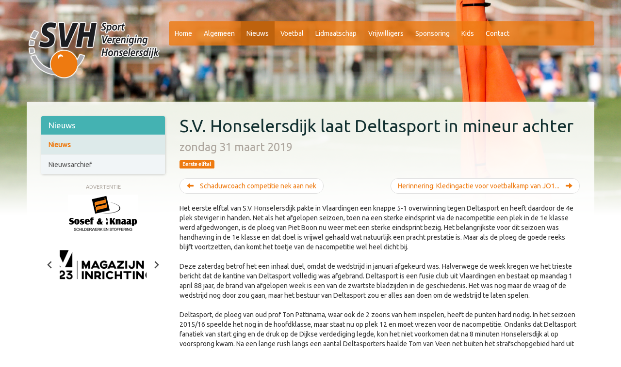

--- FILE ---
content_type: text/html; charset=utf-8
request_url: https://www.svhonselersdijk.nl/nieuws/bericht/8058
body_size: 8855
content:
<!DOCTYPE html>
<html>
<head>
    <meta charset="utf-8" />
    <meta name="viewport" content="width=device-width, initial-scale=1.0, user-scalable=no">
    <meta name="keywords" content="sv honselersdijk, honselersdijk, voetbal, svh, sport, vereniging, sportvereniging, club, amateur, amateurvoetbal, zaalvoetbal, g-voetbal, damesvoetbal, junioren, senioren" />
    <meta name="description" content="De officiele website van Sport Vereniging Honselersdijk, een Westlandse amateurvoetbalvereniging voor senioren, jeugd, dames en G-voetbal" />

    <meta name="msapplication-navbutton-color" content="#EE7A10">
    <meta name="theme-color" content="#EE7A10">
    <meta name="mobile-web-app-capable" content="yes">
    <meta name="apple-mobile-web-app-capable" content="yes">

    <link rel="manifest" href="/manifest.json" />
    <link rel="icon" href="/Content/icons/favicon.ico">
    <link rel="icon" href="/Content/icons/favicon-16x16.png" sizes="16x16">
    <link rel="icon" href="/Content/icons/favicon-32x32.png" sizes="32x32">
    <link rel="icon" href="/Content/icons/favicon-96x96.png" sizes="96x96">
    <link rel="icon" href="/Content/icons/android-chrome-192x192.png" sizes="192x192">
    <link rel="apple-touch-icon" href="/Content/icons/apple-touch-icon-57x57.png" sizes="57x57">
    <link rel="apple-touch-icon" href="/Content/icons/apple-touch-icon-60x60.png" sizes="60x60">
    <link rel="apple-touch-icon" href="/Content/icons/apple-touch-icon-72x72.png" sizes="72x72">
    <link rel="apple-touch-icon" href="/Content/icons/apple-touch-icon-76x76.png" sizes="76x76">
    <link rel="apple-touch-icon" href="/Content/icons/apple-touch-icon-114x114.png" sizes="114x114">
    <link rel="apple-touch-icon" href="/Content/icons/apple-touch-icon-120x120.png" sizes="120x120">
    <link rel="apple-touch-icon" href="/Content/icons/apple-touch-icon-144x144.png" sizes="144x144">
    <link rel="apple-touch-icon" href="/Content/icons/apple-touch-icon-152x152.png" sizes="152x152">
    <link rel="apple-touch-icon" href="/Content/icons/apple-touch-icon-180x180.png" sizes="180x180">


            <meta name="twitter:card" content="summary" />
            <meta name="twitter:site" content="@svhonselersdijk" />
    
            <meta property="og:type" content="article" />
            <meta property="og:locale" content="nl_NL" />
            <meta property="og:site_name" content="S.V. Honselersdijk" />
            <meta property="og:title" content="S.V. Honselersdijk laat Deltasport in mineur achter" />
            <meta property="og:description" content="Het eerste elftal van S.V. Honselersdijk pakte in Vlaardingen een knappe 5-1 overwinning tegen Deltasport en heeft daardoor de 4e plek steviger in handen. Net als het afgelopen seizoen, toen na een st..." />
            <meta property="og:url" content="https://www.svhonselersdijk.nl/nieuws/bericht/8058" />
            <meta property="og:image" content="https://svhonselersdijk.blob.core.windows.net/nieuwsfotos/8212.jpg" />
    <title>S.V. Honselersdijk laat Deltasport in mineur achter - Sport Vereniging Honselersdijk</title>

    <link href="/Content/css/general?v=kNR7y4GXjamxIemn0SCF9nEcsVtm98Ct2DXqWENe8bQ1" rel="stylesheet"/>

    <script src="/bundles/modernizr?v=wBEWDufH_8Md-Pbioxomt90vm6tJN2Pyy9u9zHtWsPo1"></script>

</head>
<body>
    <!-- Google Tag Manager -->
<noscript><iframe src="//www.googletagmanager.com/ns.html?id=GTM-K9X48P" height="0" width="0" style="display:none;visibility:hidden"></iframe></noscript>
<script>
    (function (w, d, s, l, i) {
        w[l] = w[l] || []; w[l].push({ 'gtm.start': new Date().getTime(), event: 'gtm.js' });
        var f = d.getElementsByTagName(s)[0], j = d.createElement(s), dl = l != 'dataLayer' ? '&l=' + l : '';
        j.async = true; j.src = '//www.googletagmanager.com/gtm.js?id=' + i + dl; f.parentNode.insertBefore(j, f);
    })(window, document, 'script', 'dataLayer', 'GTM-K9X48P');
</script>
<!-- End Google Tag Manager -->

        <div class="page-banner hidden-xs"></div>
        <div class="page-banner-overlay hidden-xs"></div>

    <div id="push-menu" class="visible-xs">
    <ul class="nav nav-pills nav-stacked">
    <li>
            <a href="/" >Home</a>

        <ul class="nav nav-pills nav-stacked collapse " id="push-sub-menu-Home">
        </ul>
    </li>
    <li>
            <a data-toggle="collapse" href="#push-sub-menu-Algemeen" >Algemeen</a>

        <ul class="nav nav-pills nav-stacked collapse " id="push-sub-menu-Algemeen">
                <li>
                    <a href="/algemeen"   class="active"  >
                        Algemeen
                    </a>
                </li>
                <li>
                    <a href="/algemeen/historie" >
                        Historie
                    </a>
                </li>
                <li>
                    <a href="/algemeen/agenda"   class="active"  >
                        Agenda
                    </a>
                </li>
                <li>
                    <a href="/algemeen/plezierenrespect" >
                        Plezier en respect
                    </a>
                </li>
                <li>
                    <a href="/algemeen/verhuur" >
                        Verhuur
                    </a>
                </li>
        </ul>
    </li>
    <li>
            <a data-toggle="collapse" href="#push-sub-menu-Nieuws"   class="active"  >Nieuws</a>

        <ul class="nav nav-pills nav-stacked collapse in" id="push-sub-menu-Nieuws">
                <li>
                    <a href="/nieuws"   class="active"  >
                        Nieuws
                    </a>
                </li>
                <li>
                    <a href="/nieuws/archief" >
                        Nieuwsarchief
                    </a>
                </li>
        </ul>
    </li>
    <li>
            <a data-toggle="collapse" href="#push-sub-menu-Voetbal" >Voetbal</a>

        <ul class="nav nav-pills nav-stacked collapse " id="push-sub-menu-Voetbal">
                <li>
                    <a href="/voetbal"   class="active"  >
                        Teams
                    </a>
                </li>
                <li>
                    <a href="/voetbal/wedstrijdprogramma" >
                        Wedstrijdprogramma
                    </a>
                </li>
                <li>
                    <a href="/voetbal/thuiswedstrijden" >
                        Thuiswedstrijden
                    </a>
                </li>
                <li>
                    <a href="/voetbal/uitslagen" >
                        Uitslagen
                    </a>
                </li>
                <li>
                    <a href="/voetbal/toernooien" >
                        Toernooien
                    </a>
                </li>
                <li>
                    <a href="/voetbal/afgelastingen" >
                        Afgelastingen
                    </a>
                </li>
                <li>
                    <a href="/schaduwcoach" >
                        SchaduwCoach
                    </a>
                </li>
                <li>
                    <a href="/voetbal/tc" >
                        Technisch beleid
                    </a>
                </li>
                <li>
                    <a href="/voetbal/prestaties" >
                        Prestaties
                    </a>
                </li>
                <li>
                    <a href="/voetbal/kleding" >
                        Kledinglijn
                    </a>
                </li>
        </ul>
    </li>
    <li>
            <a data-toggle="collapse" href="#push-sub-menu-Lidmaatschap" >Lidmaatschap</a>

        <ul class="nav nav-pills nav-stacked collapse " id="push-sub-menu-Lidmaatschap">
                <li>
                    <a href="/lidmaatschap"   class="active"  >
                        Algemeen
                    </a>
                </li>
                <li>
                    <a href="/lidmaatschap/aanmelden" >
                        Lid worden
                    </a>
                </li>
                <li>
                    <a href="/lidmaatschap/wijzigen" >
                        Wijzigen lidmaatschap
                    </a>
                </li>
                <li>
                    <a href="/lidmaatschap/opzeggen" >
                        Opzeggen lidmaatschap
                    </a>
                </li>
        </ul>
    </li>
    <li>
            <a data-toggle="collapse" href="#push-sub-menu-Vrijwilligers" >Vrijwilligers</a>

        <ul class="nav nav-pills nav-stacked collapse " id="push-sub-menu-Vrijwilligers">
                <li>
                    <a href="/vrijwilligers"   class="active"  >
                        Vrijwilligers
                    </a>
                </li>
                <li>
                    <a href="/vrijwilligers/bardienst" >
                        Bardienst
                    </a>
                </li>
                <li>
                    <a href="/vrijwilligers/vacatures" >
                        Vacatures
                    </a>
                </li>
        </ul>
    </li>
    <li>
            <a data-toggle="collapse" href="#push-sub-menu-Sponsoring" >Sponsoring</a>

        <ul class="nav nav-pills nav-stacked collapse " id="push-sub-menu-Sponsoring">
                <li>
                    <a href="/sponsoring"   class="active"  >
                        Mogelijkheden
                    </a>
                </li>
                <li>
                    <a href="/sponsoring/declubvanhonsel" >
                        De Club van Honsel
                    </a>
                </li>
                <li>
                    <a href="/sponsoring/sporthal" >
                        Sosefhal
                    </a>
                </li>
                <li>
                    <a href="/sponsoring/vriendenloterij" >
                        Vriendenloterij
                    </a>
                </li>
                <li>
                    <a href="/sponsoring/oranjeclub" >
                        Oranjeclub van 100
                    </a>
                </li>
                <li>
                    <a href="/sponsoring/ballenladder" >
                        Ballenladder
                    </a>
                </li>
        </ul>
    </li>
    <li>
            <a data-toggle="collapse" href="#push-sub-menu-Kids" >Kids</a>

        <ul class="nav nav-pills nav-stacked collapse " id="push-sub-menu-Kids">
                <li>
                    <a href="/kids"   class="active"  >
                        Kids
                    </a>
                </li>
        </ul>
    </li>
    <li>
            <a data-toggle="collapse" href="#push-sub-menu-Contact" >Contact</a>

        <ul class="nav nav-pills nav-stacked collapse " id="push-sub-menu-Contact">
                <li>
                    <a href="/contact"   class="active"  >
                        Contactgegevens
                    </a>
                </li>
                <li>
                    <a href="/gastenboek" >
                        Gastenboek
                    </a>
                </li>
                <li>
                    <a href="/contact/route" >
                        Route
                    </a>
                </li>
                <li>
                    <a href="/contact/vertrouwenspersoon" >
                        Vertrouwenspersoon
                    </a>
                </li>
                <li>
                    <a href="/contact/links" >
                        Links
                    </a>
                </li>
        </ul>
    </li>
        
    </ul>
</div>



<div class="container header">
    <div class="row">
        <div class="col-sm-12 col-md-3 hidden-xs logo">
            <a href="/"><img class="img-responsive center-block" src="/Content/Images/Website/logo-met-tekst.png" /></a>
        </div>
        <div class="col-sm-12 col-md-9 navigatie">
            <div class="navbar navbar-default">
                <div class="navbar-header">
                    <a class="navbar-brand visible-xs" href="/">S.V. Honselersdijk</a>
                    <button id="toggle-push-menu-button" type="button" class="navbar-toggle">
                        <span class="icon-bar"></span>
                        <span class="icon-bar"></span>
                        <span class="icon-bar"></span>
                    </button>
                </div>
                <div class="navbar-collapse collapse">
                    <ul class="nav navbar-nav">
<li><a href="/">Home</a></li><li><a href="/algemeen">Algemeen</a></li><li class="active"><a href="/nieuws">Nieuws</a></li><li><a href="/voetbal">Voetbal</a></li><li><a href="/lidmaatschap">Lidmaatschap</a></li><li><a href="/vrijwilligers">Vrijwilligers</a></li><li><a href="/sponsoring">Sponsoring</a></li><li><a href="/kids">Kids</a></li><li><a href="/contact">Contact</a></li>                        
                    </ul>
                </div>
            </div>
        </div>
    </div>
</div>

    <div class="container content">
        <div class="row">
                <div class="col-sm-3">
                        <div class="panel panel-default panel-subnav hidden-xs">
        <div class="panel-heading">
            <h3 class="panel-title">Nieuws <small class="visible-xs">Submenu</small></h3>
        </div>

        <div class="list-group">
<a class="hoofd-item active list-group-item" href="/nieuws">Nieuws</a><a class="list-group-item" href="/nieuws/archief">Nieuwsarchief</a>        </div>
    </div>

                    <div class="hidden-xs"><div class="advertentie">
    <h3>Advertentie</h3>
    <a href="http://www.sosef-knaap.nl" target="_blank" title="Sosef &amp; v/d Knaap">
        <img src="https://svhonselersdijk.blob.core.windows.net/advertenties/7.jpg" alt="Sosef &amp; v/d Knaap" />
    </a>

    <div id="mk-slider"></div>
    <script src="https://www.sponsorlink.nl/js/snippet.js?key=f06deee0-c472-44c8-8bca-d55f728d8041"></script>
</div></div>
                    
                </div>
                <div class="col-sm-9 body-content">
                            <h1>
            S.V. Honselersdijk laat Deltasport in mineur achter
                <br />
                <small>zondag 31 maart 2019</small>
        </h1>

                    
<div class="margin-bottom-20p">
    <a class="label label-primary" href="/nieuws/categorie/2">Eerste elftal</a>
</div>

    <nav>
        <ul class="pager">
            
                <li class="previous"><a href="/nieuws/bericht/8059"><span class="glyphicon-arrow-left glyphicon"></span> Schaduwcoach competitie nek aan nek</a></li>
                            <li class="next"><a href="/nieuws/bericht/8057">Herinnering: Kledingactie voor voetbalkamp van JO1... <span class="glyphicon-arrow-right glyphicon"></span></a></li>
        </ul>
    </nav>

<div>
    Het eerste elftal van S.V. Honselersdijk pakte in Vlaardingen een knappe 5-1 overwinning tegen Deltasport en heeft daardoor de 4e plek steviger in handen. Net als het afgelopen seizoen, toen na een sterke eindsprint via de nacompetitie een plek in de 1e klasse werd afgedwongen, is de ploeg van Piet Boon nu weer met een sterke eindsprint bezig. Het belangrijkste voor dit seizoen was handhaving in de 1e klasse en dat doel is vrijwel gehaald wat natuurlijk een pracht prestatie is. Maar als de ploeg de goede reeks blijft voortzetten, dan komt het toetje van de nacompetitie wel heel dicht bij.<br /><br />Deze zaterdag betrof het een inhaal duel, omdat de wedstrijd in januari afgekeurd was. Halverwege de week kregen we het trieste bericht dat de kantine van Deltasport volledig was afgebrand. Deltasport is een fusie club uit Vlaardingen en bestaat op maandag 1 april 88 jaar, de brand van afgelopen week  is een van de zwartste bladzijden in de geschiedenis. Het was nog maar de vraag of de wedstrijd nog door zou gaan, maar het bestuur van Deltasport zou er alles aan doen om de wedstrijd te laten spelen.  <br /><br />Deltasport, de ploeg van oud prof Ton Pattinama, waar ook de 2 zoons van hem inspelen,  heeft de punten hard nodig. In het seizoen 2015/16 speelde het nog in de hoofdklasse, maar staat nu op plek 12 en moet vrezen voor de nacompetitie. Ondanks dat Deltasport fanatiek van start ging en de druk op de Dijkse verdediging legde, kon het niet voorkomen dat na 8 minuten Honselersdijk al op voorsprong kwam. Na een lange rush langs een aantal Deltasporters haalde Tom van Veen net buiten het strafschopgebied hard uit en onhoudbaar voor keeper Kevin de Kok, 0-1. Een heerlijke voorsprong zo vroeg in de wedstrijd, dat perspectief bood voor het verloop van de wedstrijd. Maar dat ging de eerste helft niet op. De aanvallen gingen heel moeizaam en het was Deltasport die het roer overnam. In de 13e minuut kwam Maruchen Zimmarman goed door op links en keeper Dahley le Duc kon met moeite de inzet keren. Maar de druk werd groter en Deltasport was zelfs gedurfd om achterin één op één te spelen.  In de 25e minuut was het een uithaal van Winston Helder die door Nigel Hendriks nog uit het doel gekopt kon worden. Echter in de daarop volgende aanval was het Dikkie Bontes die via de paal de gelijkmaker scoorde,1-1. De rust in de ploeg van S.V. Honselersdijk was nog ver te zoeken. Deltasport hield het kort en het enige wat de Dijkse ploeg deed was zo snel mogelijk de bal naar voren poeieren. Met die hoge ballen kon de voorhoede weinig mee doen. Vooral Tom van Veen kon op deze manier niet aangespeeld worden. Zijn vaste bewaker Reza Ngarigoia was fysiek sterk in de lucht en dan moet je juist niet zo aangespeeld worden. In de 37e minuut was Winston Helder dichtbij een voorsprong van de Vlaardingers, maar Dahley le Duc wist zijn schot tot corner te verwerken. De corner leverde weinig op. Op het middenveld werden stevige duels uit gevochten tussen Pawel Rubin en Dikke Bontes waarbij laatst genoemde een aantal keren theatraal naar de grond ging om Pawel een kaart aan te vegen, maar daar trapte scheidsrechter Steenbergen niet in. Tegen het einde van de eerste helft toch een van de weinig gevaarlijke uitvallen van S.V. Honselersdijk. Angel Zwirs pikte de bal goed op na een uittrap van keeper Dahley le Duc. De 3 tegen 3 situatie werd goed uitgespeeld door de 3 dijkse aanvallers. Angelo speelde aan de andere kant Tom van Veen aan en hij bracht de bal voor op inkomende Brian Valstar. Brian had weinig moeite om in het lege doel de 1-2 te maken.<br /><br />De 2e helft was nauwelijks begonnen of Deltasport hielp S.V. Honselersdijk steviger in het zadel. Bij een foute terugspeelbal van Nathan Martina zat Tom van Veen goed tussen en hij wipte de bal over de uitkomende keeper Kevin de Kok en scoorde de 1-3. Niet veel later was de wedstrijd gelopen. Een werkelijke prachtige aanval leidde in de 51e minuut tot het volgende doelpunt.  Youri Riepe speelde op rechts Brian Valstar aan die knap zijn man wist te passeren. Vlak voor keeper Kevin de Kok was hij niet zelfzuchtig en speelde breed op Lars Ammerlaan aan die in een leeg doel de 1-4 maakte. De spanning was uit de wedstrijd en S.V. Honselersdijk kon nu de bal gemakkelijk rond laten gaan. Deltasport was machteloos en nam risico’s om toch wat aan de achterstand te doen. De verdediging van de Vlaardingers lag daardoor open, wat de nodige kansen opleverden voor de Dijkenaars. De enige kans die Deltasport nog kreeg was van invaller Cyrillo van Sauers in de 80e minuut. Alleen voor keeper Dahley le Duc wist hij Dahley niet te passeren. De tegenaanval was wel raak. Joey Valstar speelde de vrijgelopen Angelo Zwirs op rechts aan en hij vond op tijd Tom van Veen in het strafschopgebied. Tom moest even om zijn as draaien eer hij uit kon halen naar de 1-5. De uitslag had de laatste minuten nog groter uit kunnen uitvallen. Zo was invaller Nick van der Kraan dicht bij een doelpunt, maar zijn kopbal ging net over en Lars Ammerlaan verscheen nog vlak voor keeper Kevin de Kok, maar hij raakte de bal half. De goed leidende scheidsrechter Steenbergen, goed geassisteerd door neutrale grensrechters, trok weinig extra tijd bij en zo kon de 10e en grootste overwinning van dit seizoen gevierd worden.<br /><br />Zaterdag wacht BVCB (Bergschenhoekse Voetbal Club Bergschenhoek) uit Bergschenhoek.  <br />Promovendus BVCB doet het tot dusver uitstekend dus van onderschatting mag geen sprake zijn.<br />Komt allen kijken op Sportpark "De Sporthoek" in Bergschenhoek? De wedstrijd BVCB –S.V. Honselersdijk begint om 14.30 uur.<br /><br />Opstelling:<br />Dahley le Duc, Rick van Schie, Marcel Bruggeling (A), Michel van Giesen (-45 Lars Ammerlaan), Nigel Hendriks, Pawel Rubin, Youri Riepe , Joey Valstar, Tom van Veen, Brian Valstar (-75 Nick van der Kraan), Angelo Zwirs<br /><br />Verslag: Jan de Brabander<br />Foto's: Koos Ophorst
</div>

<div class="addthis_native_toolbox margin-top-20p margin-bottom-20p"></div>

    <div class="row">
            <div class="col-sm-3 col-xs-6">
                <a data-fancybox="bericht-8058" href="https://svhonselersdijk.blob.core.windows.net/nieuwsfotos/8227.jpg" target="_blank">
                    <img class="illustratie" src="https://svhonselersdijk.blob.core.windows.net/nieuwsfotos/8227_4.jpg" alt="20190330-2P1A9286.jpg" />
                </a>
            </div>
            <div class="col-sm-3 col-xs-6">
                <a data-fancybox="bericht-8058" href="https://svhonselersdijk.blob.core.windows.net/nieuwsfotos/8226.jpg" target="_blank">
                    <img class="illustratie" src="https://svhonselersdijk.blob.core.windows.net/nieuwsfotos/8226_4.jpg" alt="20190330-2P1A9299.jpg" />
                </a>
            </div>
                <div class="clearfix visible-xs-block"></div>
            <div class="col-sm-3 col-xs-6">
                <a data-fancybox="bericht-8058" href="https://svhonselersdijk.blob.core.windows.net/nieuwsfotos/8225.jpg" target="_blank">
                    <img class="illustratie" src="https://svhonselersdijk.blob.core.windows.net/nieuwsfotos/8225_4.jpg" alt="20190330-2P1A9313.jpg" />
                </a>
            </div>
            <div class="col-sm-3 col-xs-6">
                <a data-fancybox="bericht-8058" href="https://svhonselersdijk.blob.core.windows.net/nieuwsfotos/8212.jpg" target="_blank">
                    <img class="illustratie" src="https://svhonselersdijk.blob.core.windows.net/nieuwsfotos/8212_4.jpg" alt="20190330-2P1A9318.jpg" />
                </a>
            </div>
                <div class="clearfix"></div>
            <div class="col-sm-3 col-xs-6">
                <a data-fancybox="bericht-8058" href="https://svhonselersdijk.blob.core.windows.net/nieuwsfotos/8228.jpg" target="_blank">
                    <img class="illustratie" src="https://svhonselersdijk.blob.core.windows.net/nieuwsfotos/8228_4.jpg" alt="20190330-2P1A9331.jpg" />
                </a>
            </div>
            <div class="col-sm-3 col-xs-6">
                <a data-fancybox="bericht-8058" href="https://svhonselersdijk.blob.core.windows.net/nieuwsfotos/8213.jpg" target="_blank">
                    <img class="illustratie" src="https://svhonselersdijk.blob.core.windows.net/nieuwsfotos/8213_4.jpg" alt="20190330-2P1A9341.jpg" />
                </a>
            </div>
                <div class="clearfix visible-xs-block"></div>
            <div class="col-sm-3 col-xs-6">
                <a data-fancybox="bericht-8058" href="https://svhonselersdijk.blob.core.windows.net/nieuwsfotos/8214.jpg" target="_blank">
                    <img class="illustratie" src="https://svhonselersdijk.blob.core.windows.net/nieuwsfotos/8214_4.jpg" alt="20190330-2P1A9348.jpg" />
                </a>
            </div>
            <div class="col-sm-3 col-xs-6">
                <a data-fancybox="bericht-8058" href="https://svhonselersdijk.blob.core.windows.net/nieuwsfotos/8215.jpg" target="_blank">
                    <img class="illustratie" src="https://svhonselersdijk.blob.core.windows.net/nieuwsfotos/8215_4.jpg" alt="20190330-2P1A9389.jpg" />
                </a>
            </div>
                <div class="clearfix"></div>
            <div class="col-sm-3 col-xs-6">
                <a data-fancybox="bericht-8058" href="https://svhonselersdijk.blob.core.windows.net/nieuwsfotos/8216.jpg" target="_blank">
                    <img class="illustratie" src="https://svhonselersdijk.blob.core.windows.net/nieuwsfotos/8216_4.jpg" alt="20190330-2P1A9422.jpg" />
                </a>
            </div>
            <div class="col-sm-3 col-xs-6">
                <a data-fancybox="bericht-8058" href="https://svhonselersdijk.blob.core.windows.net/nieuwsfotos/8217.jpg" target="_blank">
                    <img class="illustratie" src="https://svhonselersdijk.blob.core.windows.net/nieuwsfotos/8217_4.jpg" alt="20190330-2P1A9429.jpg" />
                </a>
            </div>
                <div class="clearfix visible-xs-block"></div>
            <div class="col-sm-3 col-xs-6">
                <a data-fancybox="bericht-8058" href="https://svhonselersdijk.blob.core.windows.net/nieuwsfotos/8218.jpg" target="_blank">
                    <img class="illustratie" src="https://svhonselersdijk.blob.core.windows.net/nieuwsfotos/8218_4.jpg" alt="20190330-2P1A9437.jpg" />
                </a>
            </div>
            <div class="col-sm-3 col-xs-6">
                <a data-fancybox="bericht-8058" href="https://svhonselersdijk.blob.core.windows.net/nieuwsfotos/8219.jpg" target="_blank">
                    <img class="illustratie" src="https://svhonselersdijk.blob.core.windows.net/nieuwsfotos/8219_4.jpg" alt="20190330-2P1A9442.jpg" />
                </a>
            </div>
                <div class="clearfix"></div>
            <div class="col-sm-3 col-xs-6">
                <a data-fancybox="bericht-8058" href="https://svhonselersdijk.blob.core.windows.net/nieuwsfotos/8220.jpg" target="_blank">
                    <img class="illustratie" src="https://svhonselersdijk.blob.core.windows.net/nieuwsfotos/8220_4.jpg" alt="20190330-2P1A9448.jpg" />
                </a>
            </div>
            <div class="col-sm-3 col-xs-6">
                <a data-fancybox="bericht-8058" href="https://svhonselersdijk.blob.core.windows.net/nieuwsfotos/8221.jpg" target="_blank">
                    <img class="illustratie" src="https://svhonselersdijk.blob.core.windows.net/nieuwsfotos/8221_4.jpg" alt="20190330-2P1A9475.jpg" />
                </a>
            </div>
                <div class="clearfix visible-xs-block"></div>
            <div class="col-sm-3 col-xs-6">
                <a data-fancybox="bericht-8058" href="https://svhonselersdijk.blob.core.windows.net/nieuwsfotos/8222.jpg" target="_blank">
                    <img class="illustratie" src="https://svhonselersdijk.blob.core.windows.net/nieuwsfotos/8222_4.jpg" alt="20190330-2P1A9480.jpg" />
                </a>
            </div>
            <div class="col-sm-3 col-xs-6">
                <a data-fancybox="bericht-8058" href="https://svhonselersdijk.blob.core.windows.net/nieuwsfotos/8223.jpg" target="_blank">
                    <img class="illustratie" src="https://svhonselersdijk.blob.core.windows.net/nieuwsfotos/8223_4.jpg" alt="20190330-2P1A9482.jpg" />
                </a>
            </div>
                <div class="clearfix"></div>
            <div class="col-sm-3 col-xs-6">
                <a data-fancybox="bericht-8058" href="https://svhonselersdijk.blob.core.windows.net/nieuwsfotos/8224.jpg" target="_blank">
                    <img class="illustratie" src="https://svhonselersdijk.blob.core.windows.net/nieuwsfotos/8224_4.jpg" alt="20190330-2P1A9493.jpg" />
                </a>
            </div>
    </div>



                    
                    <div class="visible-xs"><div class="advertentie">
    <h3>Advertentie</h3>
    <a href="http://www.vandermeerverzekeringen.nl" target="_blank" title="Van der Meer verzekeringen">
        <img src="https://svhonselersdijk.blob.core.windows.net/advertenties/3.jpg" alt="Van der Meer verzekeringen" />
    </a>

    <div id="mk-slider"></div>
    <script src="https://www.sponsorlink.nl/js/snippet.js?key=f06deee0-c472-44c8-8bca-d55f728d8041"></script>
</div></div>
                </div>
        </div>
    </div>

    <footer>
    <div class="container">
        <div class="row">
            <ul class="list-inline" itemscope itemtype="http://schema.org/Organization">
                <li><a href="tel:0174-626272"><span class="glyphicon-earphone glyphicon"></span><span class="hidden-xs hidden-sm text" itemprop="telephone">0174-626272</span></a></li>
                <li><a href="mailto:info@svhonselersdijk.nl"><span class="glyphicon-envelope glyphicon"></span><span class="hidden-xs hidden-sm text" itemprop="email">info@svhonselersdijk.nl</span></a></li>

                <li>
                    <a target="_blank" href="https://twitter.com/svhonselersdijk" itemprop="sameAs">
                        <img width="32" height="32" src="/Content/Images/Website/twitter.png" /><span class="hidden-xs hidden-sm text">@svhonselersdijk</span>
                    </a>
                </li>
                <li>
                    <a target="_blank" href="https://www.facebook.com/svhonselersdijk" itemprop="sameAs">
                        <img width="32" height="32" src="/Content/Images/Website/facebook.png" /><span class="hidden-xs hidden-sm text">/svhonselersdijk</span>
                    </a>
                </li>
                <li>
                    <a target="_blank" href="https://www.instagram.com/svhonselersdijk" itemprop="sameAs">
                        <img width="32" height="32" src="/Content/Images/Website/instagram.png" /><span class="hidden-xs hidden-sm text">@svhonselersdijk</span>
                    </a>
                </li>
            </ul>
        </div>
    </div>
</footer>

<div class="copyright">
    <div class="container">
        <div class="row">
            <div class="col-sm-6">
                <ul class="list-inline">
                    <li><a data-toggle="tooltip" title="Klik voor Google maps" target="_blank" href="http://maps.google.com/maps?f=d&amp;saddr=&amp;daddr=52.00292,4.231179&amp;hl=nl&amp;geocode=&amp;mra=mi&amp;mrsp=0&amp;sz=19&amp;sll=52.002826,4.2317&amp;sspn=0.001186,0.002736&amp;ie=UTF8&amp;t=h&amp;ll=52.002823,4.23171&amp;spn=0.009247,0.018239&amp;z=15&amp;source=embed">De Strijphorst 2</a></li>
                    <li>2675 WN</li>
                    <li>Honselersdijk</li>
                </ul>
            </div>
            <div class="col-sm-6 text-right">
                <ul class="list-inline">
                    <li><a href="/Home/Disclaimer">Disclaimer</a></li>
                    <li><a href="/Home/Sitemap">Sitemap</a></li>
                    <li>&copy; 2026 - SV Honselersdijk</li>
                </ul>
            </div>
        </div>
    </div>
</div>

    <script src="/bundles/jquery?v=M6dmVkrHVhoZ1gfOtvVDZbgBcQTsbWxoLsRizcGkbPk1"></script>

    <script src="/bundles/bootstrap?v=A5bajjuixV8AsdEZWGndHXu5Q7NbZrKOUWAWSsPpxEg1"></script>

    <script src="/bundles/jqueryval?v=nsOwUc2j3GMqgidS30eLgZVJeHn83Wqmm2vMD4cUlKA1"></script>

    <script src="/bundles/svhonselersdijk?v=uaBbgcPtvLxeXw4YZn11eWsUG30N9s1vdDVfphJDvjI1"></script>


    
    <script type="text/javascript" src="//s7.addthis.com/js/300/addthis_widget.js#pubid=ra-55afa97e790b1f1a" async="async"></script>

</body>
</html>



--- FILE ---
content_type: text/javascript; charset=UTF-8
request_url: https://www.sponsorlink.nl/js/snippet.js?key=f06deee0-c472-44c8-8bca-d55f728d8041
body_size: 13348
content:
(function() {

var template = '<link rel="stylesheet" href="https://www.sponsorlink.nl/css/app.css" /><div class="mk-sponsorlink"><div class="mk-sponsorlink__container"><div class="mk-slider mk-slider--default mk-slider__arrows--dark " ><div class="mk-slider__container" data-type="default"><div class="splide__track"><span class="splide__track-left-gradient" style="background: linear-gradient(to right, , transparent);"></span><div class="splide__list"><a href="https://www.hansvoortman.nl/c.p.-company/" rel="" class="splide__slide" target="_blank"><img src="https://www.sponsorlink.nl/storage/37/conversions/hansvoortman-zwart-300-thumbnail.png" alt="CP Company" title="CP Company" /></a><a href="https://123magazijninrichting.nl/draagarmstellingen/" rel="" class="splide__slide" target="_blank"><img src="https://www.sponsorlink.nl/storage/203/conversions/123-zwart-thumbnail.png" alt="Draagarmstellingen" title="Draagarmstellingen" /></a><a href="https://waxenenslijpen.nl/" rel="" class="splide__slide" target="_blank"><img src="https://www.sponsorlink.nl/storage/201/conversions/waxenenslijpen-zwart-zwart-thumbnail.png" alt="Waxenenslijpen" title="Waxenenslijpen" /></a><a href="https://www.surprose.nl/" rel="" class="splide__slide" target="_blank"><img src="https://www.sponsorlink.nl/storage/204/conversions/SURPROSE-LOGO-zwart-thumbnail.png" alt="Rozen kopen" title="Rozen kopen" /></a><a href="https://www.zwembadgigant.nl/intex-zwembad" rel="" class="splide__slide" target="_blank"><img src="https://www.sponsorlink.nl/storage/182/conversions/Zwembadgigant---Zwart-thumbnail.png" alt="Intex zwembad" title="Intex zwembad" /></a><a href="https://www.vog-aanvraag.nl/vog-aanvragen/" rel="" class="splide__slide" target="_blank"><img src="https://www.sponsorlink.nl/storage/175/conversions/VOG-aanvraag.nl-Logo---zwart-thumbnail.png" alt="VOG aanvragen" title="VOG aanvragen" /></a><a href="https://betonstunter.nl/collections/lavasteen-gietvloer" rel="" class="splide__slide" target="_blank"><img src="https://www.sponsorlink.nl/storage/43/conversions/betonstunter-zwart-300-thumbnail.png" alt="lavasteen gietvloer" title="lavasteen gietvloer" /></a><a href="https://snowboards.nl/bindingen/" rel="" class="splide__slide" target="_blank"><img src="https://www.sponsorlink.nl/storage/132/conversions/sideways-zwart-thumbnail.png" alt="Snowboard bindingen" title="Snowboard bindingen" /></a><a href="https://ellow.nl/microsoft-ai/" rel="" class="splide__slide" target="_blank"><img src="https://www.sponsorlink.nl/storage/189/conversions/Ellow---Logo-Zwart_V2-thumbnail.png" alt="Microsoft AI-partner" title="Microsoft AI-partner" /></a><a href="https://www.degoedkoopstelichtkoepel.nl/golfplaten" rel="" class="splide__slide" target="_blank"><img src="https://www.sponsorlink.nl/storage/214/conversions/Degoedkoopstelichtkoepel.nl-safe-reviews-icon_zwart-thumbnail.png" alt="Golfplaat" title="Golfplaat" /></a><a href="https://groendaktotaal.nl/" rel="" class="splide__slide" target="_blank"><img src="https://www.sponsorlink.nl/storage/86/conversions/Groendaktotaal-logo-zwart-thumbnail.png" alt="Groendaktotaal" title="Groendaktotaal" /></a><a href="https://www.kippersrijssen.nl/machines/generator" rel="" class="splide__slide" target="_blank"><img src="https://www.sponsorlink.nl/storage/45/conversions/kippersrijssen-zwart-300-thumbnail.png" alt="Generator" title="Generator" /></a><a href="https://www.buildsocial.nl/" rel="" class="splide__slide" target="_blank"><img src="https://www.sponsorlink.nl/storage/128/conversions/buildsocial-zwart-thumbnail.png" alt="Social Media Marketing" title="Social Media Marketing" /></a><a href="https://selekthuis.nl/onze-bouwstijlen/schuurwoning" rel="" class="splide__slide" target="_blank"><img src="https://www.sponsorlink.nl/storage/209/conversions/Zwart-logo-SelektHuis-thumbnail.png" alt="Schuurwoning bouwen" title="Schuurwoning bouwen" /></a><a href="https://www.beterverzekeren.nl/zzp-verzekeringen/zzp-arbeidsongeschiktheidsverzekering/" rel="" class="splide__slide" target="_blank"><img src="https://www.sponsorlink.nl/storage/222/conversions/logo-beterverzekeren-(1)_color-black_white-thumbnail.png" alt="AOV verzekering zzp vergelijken" title="AOV verzekering zzp vergelijken" /></a><a href="https://www.haarshop.nl/haarverzorging/haaruitval/haargroei-pillen" rel="" class="splide__slide" target="_blank"><img src="https://www.sponsorlink.nl/storage/207/conversions/haarshop_logo_zwart-thumbnail.png" alt="vitamine haargroei" title="vitamine haargroei" /></a><a href="https://downtown.nl/bindingen/" rel="" class="splide__slide" target="_blank"><img src="https://www.sponsorlink.nl/storage/198/conversions/downtown-logo-png-zwart-thumbnail.png" alt="Snowboard bindingen" title="snowboard bindingen" /></a><a href="https://www.hatland.nl/petten/soorten/flat-caps/" rel="" class="splide__slide" target="_blank"><img src="https://www.sponsorlink.nl/storage/41/conversions/hatland-zwart-300-thumbnail.png" alt="flat cap heren" title="flat cap heren" /></a><a href="https://chatkracht.nl/ultieme-klantenservice/" rel="" class="splide__slide" target="_blank"><img src="https://www.sponsorlink.nl/storage/66/conversions/chatkracht-logo-zwart-thumbnail.png" alt="Klantenservice uitbesteden" title="Klantenservice uitbesteden" /></a><a href="https://www.markantinternet.nl/linkbuilding/" rel="" class="splide__slide" target="_blank"><img src="https://www.sponsorlink.nl/storage/33/conversions/markantinternet-zwart-300-thumbnail.png" alt="Linkbuilding uitbesteden" title="Linkbuilding uitbesteden" /></a></div><span class="splide__track-right-gradient" style="background: linear-gradient(to right, transparent, );"></span></div></div></div></div></div>';

!function(t){var n={};function e(i){if(n[i])return n[i].exports;var o=n[i]={i:i,l:!1,exports:{}};return t[i].call(o.exports,o,o.exports,e),o.l=!0,o.exports}e.m=t,e.c=n,e.d=function(t,n,i){e.o(t,n)||Object.defineProperty(t,n,{enumerable:!0,get:i})},e.r=function(t){"undefined"!=typeof Symbol&&Symbol.toStringTag&&Object.defineProperty(t,Symbol.toStringTag,{value:"Module"}),Object.defineProperty(t,"__esModule",{value:!0})},e.t=function(t,n){if(1&n&&(t=e(t)),8&n)return t;if(4&n&&"object"==typeof t&&t&&t.__esModule)return t;var i=Object.create(null);if(e.r(i),Object.defineProperty(i,"default",{enumerable:!0,value:t}),2&n&&"string"!=typeof t)for(var o in t)e.d(i,o,function(n){return t[n]}.bind(null,o));return i},e.n=function(t){var n=t&&t.__esModule?function(){return t.default}:function(){return t};return e.d(n,"a",n),n},e.o=function(t,n){return Object.prototype.hasOwnProperty.call(t,n)},e.p="/",e(e.s=1)}([function(t,n,e){var i;window,i=function(){return function(t){var n={};function e(i){if(n[i])return n[i].exports;var o=n[i]={i:i,l:!1,exports:{}};return t[i].call(o.exports,o,o.exports,e),o.l=!0,o.exports}return e.m=t,e.c=n,e.d=function(t,n,i){e.o(t,n)||Object.defineProperty(t,n,{enumerable:!0,get:i})},e.r=function(t){"undefined"!=typeof Symbol&&Symbol.toStringTag&&Object.defineProperty(t,Symbol.toStringTag,{value:"Module"}),Object.defineProperty(t,"__esModule",{value:!0})},e.t=function(t,n){if(1&n&&(t=e(t)),8&n)return t;if(4&n&&"object"==typeof t&&t&&t.__esModule)return t;var i=Object.create(null);if(e.r(i),Object.defineProperty(i,"default",{enumerable:!0,value:t}),2&n&&"string"!=typeof t)for(var o in t)e.d(i,o,function(n){return t[n]}.bind(null,o));return i},e.n=function(t){var n=t&&t.__esModule?function(){return t.default}:function(){return t};return e.d(n,"a",n),n},e.o=function(t,n){return Object.prototype.hasOwnProperty.call(t,n)},e.p="",e(e.s=0)}([function(t,n,e){"use strict";e.r(n),e.d(n,"default",function(){return nt});var i={};function o(){return(o=Object.assign||function(t){for(var n=1;n<arguments.length;n++){var e=arguments[n];for(var i in e)Object.prototype.hasOwnProperty.call(e,i)&&(t[i]=e[i])}return t}).apply(this,arguments)}e.r(i),e.d(i,"CREATED",function(){return R}),e.d(i,"MOUNTED",function(){return F}),e.d(i,"IDLE",function(){return B}),e.d(i,"MOVING",function(){return G}),e.d(i,"DESTROYED",function(){return X});var r=Object.keys;function s(t,n){r(t).some(function(e,i){return n(t[e],e,i)})}function a(t){return r(t).map(function(n){return t[n]})}function u(t){return"object"==typeof t}function c(t,n){var e=o({},t);return s(n,function(t,n){u(t)?(u(e[n])||(e[n]={}),e[n]=c(e[n],t)):e[n]=t}),e}function d(t){return Array.isArray(t)?t:[t]}function l(t,n,e){return Math.min(Math.max(t,n>e?e:n),n>e?n:e)}function f(t,n){var e=0;return t.replace(/%s/g,function(){return d(n)[e++]})}function p(t){var n=typeof t;return"number"===n&&t>0?parseFloat(t)+"px":"string"===n?t:""}function h(t){return t<10?"0"+t:t}function g(t,n){if("string"==typeof n){var e=b("div",{});k(e,{position:"absolute",width:n}),_(t,e),n=e.clientWidth,w(e)}return+n||0}function v(t,n){return t?t.querySelector(n.split(" ")[0]):null}function m(t,n){return y(t,n)[0]}function y(t,n){return t?a(t.children).filter(function(t){return T(t,n.split(" ")[0])||t.tagName===n}):[]}function b(t,n){var e=document.createElement(t);return s(n,function(t,n){return M(e,n,t)}),e}function x(t){var n=b("div",{});return n.innerHTML=t,n.firstChild}function w(t){d(t).forEach(function(t){if(t){var n=t.parentElement;n&&n.removeChild(t)}})}function _(t,n){t&&t.appendChild(n)}function E(t,n){if(t&&n){var e=n.parentElement;e&&e.insertBefore(t,n)}}function k(t,n){t&&s(n,function(n,e){null!==n&&(t.style[e]=n)})}function S(t,n,e){t&&d(n).forEach(function(n){n&&t.classList[e?"remove":"add"](n)})}function P(t,n){S(t,n,!1)}function C(t,n){S(t,n,!0)}function T(t,n){return!!t&&t.classList.contains(n)}function M(t,n,e){t&&t.setAttribute(n,e)}function O(t,n){return t?t.getAttribute(n):""}function A(t,n){d(n).forEach(function(n){d(t).forEach(function(t){return t&&t.removeAttribute(n)})})}function z(t){return t.getBoundingClientRect()}var I="loop",L=function(t,n){var e,i;return{mount:function(){e=n.Elements.list,t.on("transitionend",function(t){t.target===e&&i&&i()},e)},start:function(o,r,s,a,u){var c=t.options,d=n.Controller.edgeIndex,l=c.speed;i=u,t.is("slide")&&(0===s&&r>=d||s>=d&&0===r)&&(l=c.rewindSpeed||l),k(e,{transition:"transform "+l+"ms "+c.easing,transform:"translate("+a.x+"px,"+a.y+"px)"})}}},j=function(t,n){function e(e){var i=t.options;k(n.Elements.slides[e],{transition:"opacity "+i.speed+"ms "+i.easing})}return{mount:function(){e(t.index)},start:function(t,i,o,r,s){var a=n.Elements.track;k(a,{height:p(a.clientHeight)}),e(i),setTimeout(function(){s(),k(a,{height:""})})}}};function W(t){console.error("[SPLIDE] "+t)}function q(t,n){if(!t)throw new Error(n)}var H="splide",N={active:"is-active",visible:"is-visible",loading:"is-loading"},D={type:"slide",rewind:!1,speed:400,rewindSpeed:0,waitForTransition:!0,width:0,height:0,fixedWidth:0,fixedHeight:0,heightRatio:0,autoWidth:!1,autoHeight:!1,perPage:1,perMove:0,clones:0,start:0,focus:!1,gap:0,padding:0,arrows:!0,arrowPath:"",pagination:!0,autoplay:!1,interval:5e3,pauseOnHover:!0,pauseOnFocus:!0,resetProgress:!0,lazyLoad:!1,preloadPages:1,easing:"cubic-bezier(.42,.65,.27,.99)",keyboard:"global",drag:!0,dragAngleThreshold:30,swipeDistanceThreshold:150,flickVelocityThreshold:.6,flickPower:600,flickMaxPages:1,direction:"ltr",cover:!1,accessibility:!0,slideFocus:!0,isNavigation:!1,trimSpace:!0,updateOnMove:!1,throttle:100,destroy:!1,breakpoints:!1,classes:{root:H,slider:H+"__slider",track:H+"__track",list:H+"__list",slide:H+"__slide",container:H+"__slide__container",arrows:H+"__arrows",arrow:H+"__arrow",prev:H+"__arrow--prev",next:H+"__arrow--next",pagination:H+"__pagination",page:H+"__pagination__page",clone:H+"__slide--clone",progress:H+"__progress",bar:H+"__progress__bar",autoplay:H+"__autoplay",play:H+"__play",pause:H+"__pause",spinner:H+"__spinner",sr:H+"__sr"},i18n:{prev:"Previous slide",next:"Next slide",first:"Go to first slide",last:"Go to last slide",slideX:"Go to slide %s",pageX:"Go to page %s",play:"Start autoplay",pause:"Pause autoplay"}},R=1,F=2,B=3,G=4,X=5;function V(t,n){for(var e=0;e<n.length;e++){var i=n[e];i.enumerable=i.enumerable||!1,i.configurable=!0,"value"in i&&(i.writable=!0),Object.defineProperty(t,i.key,i)}}var U=function(){function t(t,n,e){var o;void 0===n&&(n={}),void 0===e&&(e={}),this.root=t instanceof Element?t:document.querySelector(t),q(this.root,"An invalid element/selector was given."),this.Components=null,this.Event=function(){var t=[];function n(t){t.elm&&t.elm.removeEventListener(t.event,t.handler,t.options)}return{on:function(n,e,i,o){void 0===i&&(i=null),void 0===o&&(o={}),n.split(" ").forEach(function(n){i&&i.addEventListener(n,e,o),t.push({event:n,handler:e,elm:i,options:o})})},off:function(e,i){void 0===i&&(i=null),e.split(" ").forEach(function(e){t=t.filter(function(t){return!t||t.event!==e||t.elm!==i||(n(t),!1)})})},emit:function(n){for(var e=arguments.length,i=new Array(e>1?e-1:0),o=1;o<e;o++)i[o-1]=arguments[o];t.forEach(function(t){t.elm||t.event.split(".")[0]!==n||t.handler.apply(t,i)})},destroy:function(){t.forEach(n),t=[]}}}(),this.State=(o=R,{set:function(t){o=t},is:function(t){return t===o}}),this.STATES=i,this._o=c(D,n),this._i=0,this._c=e,this._e={},this._t=null}var n,e,o=t.prototype;return o.mount=function(t,n){var e=this;void 0===t&&(t=this._e),void 0===n&&(n=this._t),this.State.set(R),this._e=t,this._t=n,this.Components=function(t,n,e){var i={};return s(n,function(n,e){i[e]=n(t,i,e.toLowerCase())}),e||(e=t.is("fade")?j:L),i.Transition=e(t,i),i}(this,c(this._c,t),n);try{s(this.Components,function(t,n){var i=t.required;void 0===i||i?t.mount&&t.mount():delete e.Components[n]})}catch(t){return void W(t.message)}var i=this.State;return i.set(F),s(this.Components,function(t){t.mounted&&t.mounted()}),this.emit("mounted"),i.set(B),this.emit("ready"),k(this.root,{visibility:"visible"}),this.on("move drag",function(){return i.set(G)}).on("moved dragged",function(){return i.set(B)}),this},o.sync=function(t){return this.sibling=t,this},o.on=function(t,n,e,i){return void 0===e&&(e=null),void 0===i&&(i={}),this.Event.on(t,n,e,i),this},o.off=function(t,n){return void 0===n&&(n=null),this.Event.off(t,n),this},o.emit=function(t){for(var n,e=arguments.length,i=new Array(e>1?e-1:0),o=1;o<e;o++)i[o-1]=arguments[o];return(n=this.Event).emit.apply(n,[t].concat(i)),this},o.go=function(t,n){return void 0===n&&(n=this.options.waitForTransition),(this.State.is(B)||this.State.is(G)&&!n)&&this.Components.Controller.go(t,!1),this},o.is=function(t){return t===this._o.type},o.add=function(t,n){return void 0===n&&(n=-1),this.Components.Elements.add(t,n,this.refresh.bind(this)),this},o.remove=function(t){return this.Components.Elements.remove(t),this.refresh(),this},o.refresh=function(){return this.emit("refresh").emit("resize"),this},o.destroy=function(t){var n=this;if(void 0===t&&(t=!0),!this.State.is(R))return a(this.Components).reverse().forEach(function(n){n.destroy&&n.destroy(t)}),this.emit("destroy",t),this.Event.destroy(),this.State.set(X),this;this.on("ready",function(){return n.destroy(t)})},n=t,(e=[{key:"index",get:function(){return this._i},set:function(t){this._i=parseInt(t)}},{key:"length",get:function(){return this.Components.Elements.length}},{key:"options",get:function(){return this._o},set:function(t){var n=this.State.is(R);n||this.emit("update"),this._o=c(this._o,t),n||this.emit("updated",this._o)}},{key:"classes",get:function(){return this._o.classes}},{key:"i18n",get:function(){return this._o.i18n}}])&&V(n.prototype,e),t}(),Y=Math.floor,J=Math.abs;function K(t,n){var e;return function(){e||(e=setTimeout(function(){t(),e=null},n))}}var Q=Math.abs,Z={ltr:{ArrowLeft:"<",ArrowRight:">",Left:"<",Right:">"},rtl:{ArrowLeft:">",ArrowRight:"<",Left:">",Right:"<"},ttb:{ArrowUp:"<",ArrowDown:">",Up:"<",Down:">"}},$=[" ","Enter","Spacebar"],tt={Options:function(t){var n=O(t.root,"data-splide");if(n)try{t.options=JSON.parse(n)}catch(t){W(t.message)}return{mount:function(){t.State.is(R)&&(t.index=t.options.start)}}},Breakpoints:function(t){var n,e,i=t.options.breakpoints,o=K(s,50),r=[];function s(){var o,s=(o=r.filter(function(t){return t.mql.matches})[0])?o.point:-1;if(s!==e){e=s;var a=t.State,u=i[s]||n,c=u.destroy;c?(t.options=n,t.destroy("completely"===c)):(a.is(X)&&t.mount(),t.options=u)}}return{required:i&&matchMedia,mount:function(){r=Object.keys(i).sort(function(t,n){return+t-+n}).map(function(t){return{point:t,mql:matchMedia("(max-width:"+t+"px)")}}),this.destroy(!0),addEventListener("resize",o),n=t.options,s()},destroy:function(t){t&&removeEventListener("resize",o)}}},Controller:function(t,n){var e,i,o={mount:function(){e=t.options,i=t.is(I),t.on("move",function(n){t.index=n}).on("updated refresh",function(n){e=n||e,t.index=l(t.index,0,o.edgeIndex)})},go:function(t,e){var i=this.trim(this.parse(t));n.Track.go(i,this.rewind(i),e)},parse:function(n){var i=t.index,r=String(n).match(/([+\-<>]+)(\d+)?/),s=r?r[1]:"",a=r?parseInt(r[2]):0;switch(s){case"+":i+=a||1;break;case"-":i-=a||1;break;case">":case"<":i=function(t,n,i){if(t>-1)return o.toIndex(t);var r=e.perMove,s=i?-1:1;return r?n+r*s:o.toIndex(o.toPage(n)+s)}(a,i,"<"===s);break;default:i=parseInt(n)}return i},toIndex:function(n){if(r())return n;var i=t.length,o=e.perPage,s=n*o;return i-o<=(s-=(this.pageLength*o-i)*Y(s/i))&&s<i&&(s=i-o),s},toPage:function(n){if(r())return n;var i=t.length,o=e.perPage;return Y(i-o<=n&&n<i?(i-1)/o:n/o)},trim:function(t){return i||(t=e.rewind?this.rewind(t):l(t,0,this.edgeIndex)),t},rewind:function(t){var n=this.edgeIndex;if(i){for(;t>n;)t-=n+1;for(;t<0;)t+=n+1}else t>n?t=0:t<0&&(t=n);return t},isRtl:function(){return"rtl"===e.direction},get pageLength(){var n=t.length;return r()?n:Math.ceil(n/e.perPage)},get edgeIndex(){var n=t.length;return n?r()||e.isNavigation||i?n-1:n-e.perPage:0},get prevIndex(){var n=t.index-1;return(i||e.rewind)&&(n=this.rewind(n)),n>-1?n:-1},get nextIndex(){var n=t.index+1;return(i||e.rewind)&&(n=this.rewind(n)),t.index<n&&n<=this.edgeIndex||0===n?n:-1}};function r(){return!1!==e.focus}return o},Elements:function(t,n){var e=t.root,i=t.classes,o=[];if(!e.id){window.splide=window.splide||{};var r=window.splide.uid||0;window.splide.uid=++r,e.id="splide"+h(r)}var u={mount:function(){var n=this;this.init(),t.on("refresh",function(){n.destroy(),n.init()}).on("updated",function(){C(e,c()),P(e,c())})},destroy:function(){o.forEach(function(t){t.destroy()}),o=[],C(e,c())},init:function(){var t=this;!function(){u.slider=m(e,i.slider),u.track=v(e,"."+i.track),u.list=m(u.track,i.list),q(u.track&&u.list,"Track or list was not found."),u.slides=y(u.list,i.slide);var t=d(i.arrows);u.arrows={prev:v(t,"."+i.prev),next:v(t,"."+i.next)};var n=d(i.autoplay);u.bar=v(d(i.progress),"."+i.bar),u.play=v(n,"."+i.play),u.pause=v(n,"."+i.pause),u.track.id=u.track.id||e.id+"-track",u.list.id=u.list.id||e.id+"-list"}(),P(e,c()),this.slides.forEach(function(n,e){t.register(n,e,-1)})},register:function(n,e,i){var r=function(t,n,e,i){var o=t.options.updateOnMove,r="ready.slide updated.slide resize.slide moved.slide"+(o?" move.slide":""),s={slide:i,index:n,realIndex:e,container:m(i,t.classes.container),isClone:e>-1,mount:function(){var s=this;this.isClone||(i.id=t.root.id+"-slide"+h(n+1)),t.on(r,function(){return s.update()}).on("update.slide",c).on("click",function(){return t.emit("click",s)},i),o&&t.on("move.slide",function(t){t===e&&u(!0,!1)}),k(i,{display:""}),this.styles=O(i,"style")||""},destroy:function(){t.off(r).off("update.slide").off("click",i),C(i,a(N)),c(),A(this.container,"style")},update:function(){u(this.isActive(),!1),u(this.isVisible(),!0)},isActive:function(){return t.index===n},isVisible:function(){var n=this.isActive();if(t.is("fade")||n)return n;var e=z(t.Components.Elements.track),o=z(i);return"ttb"===t.options.direction?e.top<=o.top&&o.bottom<=e.bottom:e.left<=o.left&&o.right<=e.right},isWithin:function(e,i){var o=Math.abs(e-n);return t.is("slide")||this.isClone||(o=Math.min(o,t.length-o)),o<i}};function u(n,e){var o=e?"visible":"active",r=N[o];n?(P(i,r),t.emit(""+o,s)):T(i,r)&&(C(i,r),t.emit(e?"hidden":"inactive",s))}function c(){M(i,"style",s.styles)}return s}(t,e,i,n);r.mount(),o.push(r)},getSlide:function(t){return o.filter(function(n){return n.index===t})[0]},getSlides:function(t){return t?o:o.filter(function(t){return!t.isClone})},getSlidesByPage:function(e){var i=n.Controller.toIndex(e),r=t.options,s=!1!==r.focus?1:r.perPage;return o.filter(function(t){var n=t.index;return i<=n&&n<i+s})},add:function(t,n,e){if("string"==typeof t&&(t=x(t)),t instanceof Element){var i=this.slides[n];k(t,{display:"none"}),i?(E(t,i),this.slides.splice(n,0,t)):(_(this.list,t),this.slides.push(t)),function(t,n){var e=t.querySelectorAll("img"),i=e.length;if(i){var o=0;s(e,function(t){t.onload=t.onerror=function(){++o===i&&n()}})}else n()}(t,function(){e&&e(t)})}},remove:function(t){w(this.slides.splice(t,1)[0])},each:function(t){o.forEach(t)},get length(){return this.slides.length},get total(){return o.length}};function c(){var n=i.root,e=t.options;return[n+"--"+e.type,n+"--"+e.direction,e.drag?n+"--draggable":"",e.isNavigation?n+"--nav":"",N.active]}function d(t){return m(e,t)||m(u.slider,t)}return u},Track:function(t,n){var e,i,o,r="ttb"===t.options.direction,s=t.is("fade"),a="rtl"===t.options.direction,u=!1,c=a?1:-1,d={sign:c,mount:function(){i=n.Elements,e=n.Layout,o=i.list},mounted:function(){var n=this;s||(this.jump(0),t.on("mounted resize updated",function(){n.jump(t.index)}))},go:function(e,i,o){var r=p(e),a=t.index;t.State.is(G)&&u||(u=e!==i,o||t.emit("move",i,a,e),Math.abs(r-this.position)>=1||s?n.Transition.start(e,i,a,this.toCoord(r),function(){f(e,i,a,o)}):e!==a&&"move"===t.options.trimSpace?n.Controller.go(e+e-a,o):f(e,i,a,o))},jump:function(t){this.translate(p(t))},translate:function(t){k(o,{transform:"translate"+(r?"Y":"X")+"("+t+"px)"})},cancel:function(){t.is(I)?this.shift():this.translate(this.position),k(o,{transition:""})},shift:function(){var n=J(this.position),e=J(this.toPosition(0)),i=J(this.toPosition(t.length)),o=i-e;n<e?n+=o:n>i&&(n-=o),this.translate(c*n)},trim:function(n){return!t.options.trimSpace||t.is(I)?n:l(n,c*(e.totalSize()-e.size-e.gap),0)},toIndex:function(t){var n=this,e=0,o=1/0;return i.getSlides(!0).forEach(function(i){var r=i.index,s=J(n.toPosition(r)-t);s<o&&(o=s,e=r)}),e},toCoord:function(t){return{x:r?0:t,y:r?t:0}},toPosition:function(t){var n=e.totalSize(t)-e.slideSize(t)-e.gap;return c*(n+this.offset(t))},offset:function(n){var i=t.options.focus,o=e.slideSize(n);return"center"===i?-(e.size-o)/2:-(parseInt(i)||0)*(o+e.gap)},get position(){var t=r?"top":a?"right":"left";return z(o)[t]-(z(i.track)[t]-e.padding[t]*c)}};function f(n,e,i,r){k(o,{transition:""}),u=!1,s||d.jump(e),r||t.emit("moved",e,i,n)}function p(t){return d.trim(d.toPosition(t))}return d},Clones:function(t,n){var e=[],i=0,o=n.Elements,r={mount:function(){var n=this;t.is(I)&&(s(),t.on("refresh",s).on("resize",function(){i!==a()&&(n.destroy(),t.refresh())}))},destroy:function(){w(e),e=[]},get clones(){return e},get length(){return e.length}};function s(){r.destroy(),function(t){var n=o.length,i=o.register;if(n){for(var r=o.slides;r.length<t;)r=r.concat(r);r.slice(0,t).forEach(function(t,r){var s=u(t);_(o.list,s),e.push(s),i(s,r+n,r%n)}),r.slice(-t).forEach(function(o,s){var a=u(o);E(a,r[0]),e.push(a),i(a,s-t,(n+s-t%n)%n)})}}(i=a())}function a(){var n=t.options;if(n.clones)return n.clones;var e=n.autoWidth||n.autoHeight?o.length:n.perPage,i="ttb"===n.direction?"Height":"Width",r=g(t.root,n["fixed"+i]);return r&&(e=Math.ceil(o.track["client"+i]/r)),e*(n.drag?n.flickMaxPages+1:1)}function u(n){var e=n.cloneNode(!0);return P(e,t.classes.clone),A(e,"id"),e}return r},Layout:function(t,n){var e,i,o=n.Elements,s="ttb"===t.options.direction,a=(e={mount:function(){t.on("resize load",K(function(){t.emit("resize")},t.options.throttle),window).on("resize",c).on("updated refresh",u),u(),this.totalSize=s?this.totalHeight:this.totalWidth,this.slideSize=s?this.slideHeight:this.slideWidth},destroy:function(){A([o.list,o.track],"style")},get size(){return s?this.height:this.width}},i=s?function(t,n){var e,i,o=n.Elements,r=t.root;return{margin:"marginBottom",init:function(){this.resize()},resize:function(){i=t.options,e=o.track,this.gap=g(r,i.gap);var n=i.padding,s=g(r,n.top||n),a=g(r,n.bottom||n);this.padding={top:s,bottom:a},k(e,{paddingTop:p(s),paddingBottom:p(a)})},totalHeight:function(n){void 0===n&&(n=t.length-1);var e=o.getSlide(n);return e?z(e.slide).bottom-z(o.list).top+this.gap:0},slideWidth:function(){return g(r,i.fixedWidth||this.width)},slideHeight:function(t){if(i.autoHeight){var n=o.getSlide(t);return n?n.slide.offsetHeight:0}var e=i.fixedHeight||(this.height+this.gap)/i.perPage-this.gap;return g(r,e)},get width(){return e.clientWidth},get height(){var t=i.height||this.width*i.heightRatio;return q(t,'"height" or "heightRatio" is missing.'),g(r,t)-this.padding.top-this.padding.bottom}}}(t,n):function(t,n){var e,i=n.Elements,o=t.root,r=t.options;return{margin:"margin"+("rtl"===r.direction?"Left":"Right"),height:0,init:function(){this.resize()},resize:function(){r=t.options,e=i.track,this.gap=g(o,r.gap);var n=r.padding,s=g(o,n.left||n),a=g(o,n.right||n);this.padding={left:s,right:a},k(e,{paddingLeft:p(s),paddingRight:p(a)})},totalWidth:function(n){void 0===n&&(n=t.length-1);var e=i.getSlide(n),o=0;if(e){var s=z(e.slide),a=z(i.list);o="rtl"===r.direction?a.right-s.left:s.right-a.left,o+=this.gap}return o},slideWidth:function(t){if(r.autoWidth){var n=i.getSlide(t);return n?n.slide.offsetWidth:0}var e=r.fixedWidth||(this.width+this.gap)/r.perPage-this.gap;return g(o,e)},slideHeight:function(){var t=r.height||r.fixedHeight||this.width*r.heightRatio;return g(o,t)},get width(){return e.clientWidth-this.padding.left-this.padding.right}}}(t,n),r(i).forEach(function(t){e[t]||Object.defineProperty(e,t,Object.getOwnPropertyDescriptor(i,t))}),e);function u(){a.init(),k(t.root,{maxWidth:p(t.options.width)}),o.each(function(t){t.slide.style[a.margin]=p(a.gap)}),c()}function c(){var n=t.options;a.resize(),k(o.track,{height:p(a.height)});var e=n.autoHeight?null:p(a.slideHeight());o.each(function(t){k(t.container,{height:e}),k(t.slide,{width:n.autoWidth?null:p(a.slideWidth(t.index)),height:t.container?null:e})})}return a},Drag:function(t,n){var e,i,o,r,a=n.Track,u=n.Controller,c="ttb"===t.options.direction,d=c?"y":"x",f={disabled:!1,mount:function(){var e=this,i=n.Elements,o=i.track;t.on("touchstart mousedown",p,o).on("touchmove mousemove",g,o,{passive:!1}).on("touchend touchcancel mouseleave mouseup dragend",v,o).on("mounted refresh",function(){s(i.list.querySelectorAll("img, a"),function(n){t.off("dragstart",n).on("dragstart",function(t){t.preventDefault()},n,{passive:!1})})}).on("mounted updated",function(){e.disabled=!t.options.drag})}};function p(t){f.disabled||r||h(t)}function h(t){e=a.toCoord(a.position),i=m(t,{}),o=i}function g(n){if(i)if(o=m(n,i),r){if(n.cancelable&&n.preventDefault(),!t.is("fade")){var s=e[d]+o.offset[d];a.translate(function(n){if(t.is("slide")){var e=a.sign,i=e*a.trim(a.toPosition(0)),o=e*a.trim(a.toPosition(u.edgeIndex));(n*=e)<i?n=i-7*Math.log(i-n):n>o&&(n=o+7*Math.log(n-o)),n*=e}return n}(s))}}else(function(n){var e=o.offset;if(t.State.is(G)&&t.options.waitForTransition)return!1;var i=180*Math.atan(Q(e.y)/Q(e.x))/Math.PI;return c&&(i=90-i),i<t.options.dragAngleThreshold})()&&(t.emit("drag",i),r=!0,a.cancel(),h(n))}function v(){i=null,r&&(t.emit("dragged",o),function(e){var i=e.velocity[d],o=Q(i);if(o>0){var r=t.options,s=t.index,c=i<0?-1:1,f=s;if(!t.is("fade")){var p=a.position;o>r.flickVelocityThreshold&&Q(e.offset[d])<r.swipeDistanceThreshold&&(p+=c*Math.min(o*r.flickPower,n.Layout.size*(r.flickMaxPages||1))),f=a.toIndex(p)}f===s&&o>.1&&(f=s+c*a.sign),t.is("slide")&&(f=l(f,0,u.edgeIndex)),u.go(f,r.isNavigation)}}(o),r=!1)}function m(t,n){var e=t.timeStamp,i=t.touches,o=i?i[0]:t,r=o.clientX,s=o.clientY,a=n.to||{},u=a.x,c=void 0===u?r:u,d=a.y,l={x:r-c,y:s-(void 0===d?s:d)},f=e-(n.time||0);return{to:{x:r,y:s},offset:l,time:e,velocity:{x:l.x/f,y:l.y/f}}}return f},Click:function(t,n){var e=!1;function i(t){e&&(t.preventDefault(),t.stopPropagation(),t.stopImmediatePropagation())}return{required:t.options.drag,mount:function(){t.on("click",i,n.Elements.track,{capture:!0}).on("drag",function(){e=!0}).on("moved",function(){e=!1})}}},Autoplay:function(t,n,e){var i,o=[],r=n.Elements,s={required:t.options.autoplay,mount:function(){var n=t.options;r.slides.length>n.perPage&&(i=function(t,n,e){var i,o,r,s=window.requestAnimationFrame,a=!0,u=function u(c){a||(i||(i=c,r&&r<1&&(i-=r*n)),r=(o=c-i)/n,o>=n&&(i=0,r=1,t()),e&&e(r),s(u))};return{pause:function(){a=!0,i=0},play:function(t){i=0,a&&(a=!1,t&&(r=0),s(u))}}}(function(){t.go(">")},n.interval,function(n){t.emit(e+":playing",n),r.bar&&k(r.bar,{width:100*n+"%"})}),function(){var n=t.options,e=t.sibling,i=[t.root,e?e.root:null];n.pauseOnHover&&(a(i,"mouseleave",1,!0),a(i,"mouseenter",1,!1)),n.pauseOnFocus&&(a(i,"focusout",2,!0),a(i,"focusin",2,!1)),r.play&&t.on("click",function(){s.play(2),s.play(3)},r.play),r.pause&&a([r.pause],"click",3,!1),t.on("move refresh",function(){s.play()}).on("destroy",function(){s.pause()})}(),this.play())},play:function(n){void 0===n&&(n=0),(o=o.filter(function(t){return t!==n})).length||(t.emit(e+":play"),i.play(t.options.resetProgress))},pause:function(n){void 0===n&&(n=0),i.pause(),-1===o.indexOf(n)&&o.push(n),1===o.length&&t.emit(e+":pause")}};function a(n,e,i,o){n.forEach(function(n){t.on(e,function(){s[o?"play":"pause"](i)},n)})}return s},Cover:function(t,n){function e(t){n.Elements.each(function(n){var e=m(n.slide,"IMG")||m(n.container,"IMG");e&&e.src&&i(e,t)})}function i(t,n){k(t.parentElement,{background:n?"":'center/cover no-repeat url("'+t.src+'")'}),k(t,{display:n?"":"none"})}return{required:t.options.cover,mount:function(){t.on("lazyload:loaded",function(t){i(t,!1)}),t.on("mounted updated refresh",function(){return e(!1)})},destroy:function(){e(!0)}}},Arrows:function(t,n,e){var i,o,r,s=t.classes,a=t.root,u=n.Elements;function c(){var r=n.Controller,s=r.prevIndex,a=r.nextIndex,u=t.length>t.options.perPage||t.is(I);i.disabled=s<0||!u,o.disabled=a<0||!u,t.emit(e+":updated",i,o,s,a)}function d(n){return x('<button class="'+s.arrow+" "+(n?s.prev:s.next)+'" type="button"><svg xmlns="http://www.w3.org/2000/svg"\tviewBox="0 0 40 40"\twidth="40"\theight="40"><path d="'+(t.options.arrowPath||"m15.5 0.932-4.3 4.38 14.5 14.6-14.5 14.5 4.3 4.4 14.6-14.6 4.4-4.3-4.4-4.4-14.6-14.6z")+'" />')}return{required:t.options.arrows,mount:function(){i=u.arrows.prev,o=u.arrows.next,i&&o||!t.options.arrows||(i=d(!0),o=d(!1),r=!0,function(){var n=b("div",{class:s.arrows});_(n,i),_(n,o);var e=u.slider;E(n,("slider"===t.options.arrows&&e?e:a).firstElementChild)}()),i&&o&&t.on("click",function(){t.go("<")},i).on("click",function(){t.go(">")},o).on("mounted move updated refresh",c),this.arrows={prev:i,next:o}},mounted:function(){t.emit(e+":mounted",i,o)},destroy:function(){A([i,o],"disabled"),r&&w(i.parentElement)}}},Pagination:function(t,n,e){var i={},o=n.Elements,r={mount:function(){var n,e,a,u,c=t.options.pagination;if(c){n=t.options,e=t.classes,a=b("ul",{class:e.pagination}),u=o.getSlides(!1).filter(function(t){return!1!==n.focus||t.index%n.perPage==0}).map(function(n,i){var r=b("li",{}),s=b("button",{class:e.page,type:"button"});return _(r,s),_(a,r),t.on("click",function(){t.go(">"+i)},s),{li:r,button:s,page:i,Slides:o.getSlidesByPage(i)}}),i={list:a,items:u};var d=o.slider;_("slider"===c&&d?d:t.root,i.list),t.on("move.page",s)}t.off("updated.page refresh.page").on("updated.page refresh.page",function(){r.destroy(),t.options.pagination&&(r.mount(),r.mounted())})},mounted:function(){if(t.options.pagination){var n=t.index;t.emit(e+":mounted",i,this.getItem(n)),s(n,-1)}},destroy:function(){w(i.list),i.items&&i.items.forEach(function(n){t.off("click",n.button)}),t.off("move.page"),i={}},getItem:function(t){return i.items[n.Controller.toPage(t)]},get data(){return i}};function s(n,o){var s=r.getItem(o),a=r.getItem(n),u=N.active;s&&C(s.button,u),a&&P(a.button,u),t.emit(e+":updated",i,s,a)}return r},LazyLoad:function(t,n,e){var i,o,r=t.options,a="sequential"===r.lazyLoad;function u(){o=[],i=0}function c(n){n=isNaN(n)?t.index:n,(o=o.filter(function(t){return!t.Slide.isWithin(n,r.perPage*(r.preloadPages+1))||(d(t.img,t.Slide),!1)}))[0]||t.off("moved."+e)}function d(n,e){P(e.slide,N.loading);var i=b("span",{class:t.classes.spinner});_(n.parentElement,i),n.onload=function(){f(n,i,e,!1)},n.onerror=function(){f(n,i,e,!0)},M(n,"srcset",O(n,"data-splide-lazy-srcset")||""),M(n,"src",O(n,"data-splide-lazy")||"")}function l(){if(i<o.length){var t=o[i];d(t.img,t.Slide)}i++}function f(n,i,o,r){C(o.slide,N.loading),r||(w(i),k(n,{display:""}),t.emit(e+":loaded",n).emit("resize")),a&&l()}return{required:r.lazyLoad,mount:function(){t.on("mounted refresh",function(){u(),n.Elements.each(function(t){s(t.slide.querySelectorAll("[data-splide-lazy], [data-splide-lazy-srcset]"),function(n){n.src||n.srcset||(o.push({img:n,Slide:t}),k(n,{display:"none"}))})}),a&&l()}),a||t.on("mounted refresh moved."+e,c)},destroy:u}},Keyboard:function(t){var n;return{mount:function(){t.on("mounted updated",function(){var e=t.options,i=t.root,o=Z[e.direction],r=e.keyboard;n&&(t.off("keydown",n),A(i,"tabindex")),r&&("focused"===r?(n=i,M(i,"tabindex",0)):n=document,t.on("keydown",function(n){o[n.key]&&t.go(o[n.key])},n))})}}},Sync:function(t){var n=t.sibling,e=n&&n.options.isNavigation;function i(){t.on("move.sync",function(t,e,i){n.off("move.sync").go(n.is(I)?i:t,!1),o()})}function o(){n.on("move.sync",function(n,e,o){t.off("move.sync").go(t.is(I)?o:n,!1),i()})}function r(){n.Components.Elements.each(function(n){var e=n.slide,i=n.index;t.off("mouseup touchend",e).on("mouseup touchend",function(t){t.button&&0!==t.button||s(i)},e),t.off("keyup",e).on("keyup",function(t){$.indexOf(t.key)>-1&&(t.preventDefault(),s(i))},e,{passive:!1})})}function s(e){t.State.is(B)&&n.go(e)}return{required:!!n,mount:function(){i(),o(),e&&(r(),t.on("refresh",function(){setTimeout(function(){r(),n.emit("navigation:updated",t)})}))},mounted:function(){e&&n.emit("navigation:mounted",t)}}},A11y:function(t,n){var e=t.i18n,i=n.Elements,o=["aria-hidden","tabindex","aria-controls","aria-label","aria-current","role"];function r(n,e){M(n,"aria-hidden",!e),t.options.slideFocus&&M(n,"tabindex",e?0:-1)}function s(t,n){var e=i.track.id;M(t,"aria-controls",e),M(n,"aria-controls",e)}function a(n,i,o,r){var s=t.index,a=o>-1&&s<o?e.last:e.prev,u=r>-1&&s>r?e.first:e.next;M(n,"aria-label",a),M(i,"aria-label",u)}function u(n,i){i&&M(i.button,"aria-current",!0),n.items.forEach(function(n){var i=t.options,o=f(!1===i.focus&&i.perPage>1?e.pageX:e.slideX,n.page+1),r=n.button;M(r,"aria-controls",n.Slides.map(function(t){return t.slide.id}).join(" ")),M(r,"aria-label",o)})}function c(t,n,e){n&&A(n.button,"aria-current"),e&&M(e.button,"aria-current",!0)}function d(t){i.each(function(n){var i=n.slide,o=n.realIndex;p(i)||M(i,"role","button");var r=o>-1?o:n.index,s=f(e.slideX,r+1),a=t.Components.Elements.getSlide(r);M(i,"aria-label",s),a&&M(i,"aria-controls",a.slide.id)})}function l(t,n){var e=t.slide;n?M(e,"aria-current",!0):A(e,"aria-current")}function p(t){return"BUTTON"===t.tagName}return{required:t.options.accessibility,mount:function(){t.on("visible",function(t){r(t.slide,!0)}).on("hidden",function(t){r(t.slide,!1)}).on("arrows:mounted",s).on("arrows:updated",a).on("pagination:mounted",u).on("pagination:updated",c).on("refresh",function(){A(n.Clones.clones,o)}),t.options.isNavigation&&t.on("navigation:mounted navigation:updated",d).on("active",function(t){l(t,!0)}).on("inactive",function(t){l(t,!1)}),["play","pause"].forEach(function(t){var n=i[t];n&&(p(n)||M(n,"role","button"),M(n,"aria-controls",i.track.id),M(n,"aria-label",e[t]))})},destroy:function(){var t=n.Arrows,e=t?t.arrows:{};A(i.slides.concat([e.prev,e.next,i.play,i.pause]),o)}}}},nt=function(t){var n,e;function i(n,e){return t.call(this,n,e,tt)||this}return e=t,(n=i).prototype=Object.create(e.prototype),n.prototype.constructor=n,n.__proto__=e,i}(U)}])},t.exports=i()},function(t,n,e){e(2),e(3),t.exports=e(8)},function(t,n,e){"use strict";e.r(n);var i=e(0),o=e.n(i);!function(){var t,n,e={mounted:!1,type:"default"},i={type:"slide",rewind:!0,autoWidth:!0,autoplay:!0,interval:3e3,focus:"center",trimSpace:!0,pagination:!1,waitForTransition:!1,gap:32,speed:300,keyboard:!0,drag:!0,dragAngleThreshold:15,pauseOnFocus:!1,breakpoints:{768:{gap:16}}};function r(){var r,a;(n=document.querySelector(".mk-slider__container"))&&(e.type=n.getAttribute("data-type"),"full-image"===e.type&&(i.gap=0,i.breakpoints[768].gap=0)),(t=new o.a(n,i)).on("mounted",function(t){e.mounted=!0,setTimeout(function(){s()},300)}),t.root.addEventListener("touchmove",function(t){t.preventDefault()}),window.addEventListener("resize",(r=function(){s()},300,a=!1,function(){a||(r.apply(this,arguments),a=!0,setTimeout(function(){a=!1},300))})),t.mount()}function s(){if(function(){var n=t.root.querySelector(".splide__track"),e=t.root.querySelector(".splide__list");return"text"!==t.root.getAttribute("data-type")&&n.offsetWidth<=e.offsetWidth}())if(e.mounted){var i=n.offsetWidth,o=document.querySelectorAll(".mk-sponsorlink .mk-sponsorlink__container .mk-slider .splide__slide img");i<200?n.parentNode.classList.add("tight"):n.parentNode.classList.remove("tight");for(var s=0,a=o.length;s<a;s++)o[s].style.cssText=i<215?"width: "+i+"px !important":null}else r();else e.mounted&&(e.mounted=!1,t.destroy())}var a=document.getElementById("mk-slider");a&&(function(t,n){t.innerHTML=template;var e=document.querySelector("body");Array.from(t.querySelectorAll("script")).forEach(function(t){var n=document.createElement("script");Array.from(t.attributes).forEach(function(t){return n.setAttribute(t.name,t.value)}),n.appendChild(document.createTextNode(t.innerHTML)),t.remove(),e.appendChild(n)})}(a),r())}()},function(t,n){},,,,,function(t,n){}]);

})();

--- FILE ---
content_type: text/plain
request_url: https://www.google-analytics.com/j/collect?v=1&_v=j102&a=1558856306&t=pageview&_s=1&dl=https%3A%2F%2Fwww.svhonselersdijk.nl%2Fnieuws%2Fbericht%2F8058&ul=en-us%40posix&dt=S.V.%20Honselersdijk%20laat%20Deltasport%20in%20mineur%20achter%20-%20Sport%20Vereniging%20Honselersdijk&sr=1280x720&vp=1280x720&_u=YEBAAAABAAAAAC~&jid=862347978&gjid=667224720&cid=1734034651.1768624734&tid=UA-62619380-1&_gid=48375684.1768624734&_r=1&_slc=1&gtm=45He61f0h2n71K9X48Pv71216677za200zd71216677&gcd=13l3l3l3l1l1&dma=0&tag_exp=103116026~103200004~104527907~104528500~104684208~104684211~105391253~115616985~115938465~115938468~117041588&z=886128417
body_size: -451
content:
2,cG-PZQLWGWYD5